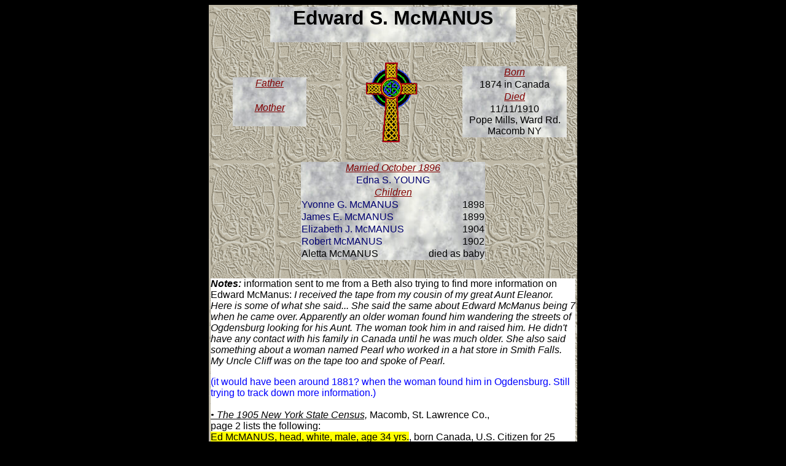

--- FILE ---
content_type: text/html
request_url: http://barbarianarts.com/mcmanused.htm
body_size: 2091
content:
<HTML>
  
<HEAD>
<TITLE>Edward S McManus and Edna S Young</TITLE>
<META NAME="description" CONTENT="Edward S. McManus and Edna S Young">
<META NAME="keywords" CONTENT="edward, mcmanus, edna, young, james, elizabeth, robert, yvonne">
<META name="author" content="taxi">
<META name="content-language" content="EN">
<META name="robots" content="index, follow">
<META name="distribution" content="Global">
<META name="document-rating" content="All">

<STYLE TYPE="text/css">
<!--
td { 
  font-family: arial, helvetica;
  font-size: 16px;
  color: #000000;
}
a:hover {color: #5050ca; }
a { color: #000070; text-decoration: none; }
.red {color: #d00000;}
.black {color: #000000;}
.cat {color: #d00000; font-size: 11px;}
.head {font-size: 16px; font-style: italic;}
.smln {line-height: 13px; }
.shead {font-size: 10px; font-style: italic;}
//-->
    </STYLE>
    <BGSOUND SRC="sounds/dustinwd.mid" LOOP="INFINITE">
  </HEAD>
  
  <BODY bgcolor="#000000">
    <table border="0" cellpadding="3" cellspacing="1" style="border-collapse: collapse" width="600" align="center" background="images2/4men13k.gif">
      <tr>
        <td width="100%" colspan="3">
        <div align="center">
          <center>
        <table border="0" cellpadding="0" cellspacing="0" style="border-collapse: collapse" width="400" background="images2/MARBL02L.JPG">
          <tr>
            <TD ALIGN="CENTER"><H1>Edward S. McMANUS</H1></TD>
          </tr>
        </table>
          </center>
        </div>
        </td>
      </tr>
      <tr>
        <td width="33%">&nbsp;</td>
        <td width="33%">&nbsp;</td>
        <td width="34%">&nbsp;</td>
      </tr>
      <tr>
        <td width="33%">
        <div align="center">
          <center>
        <table border="0" style="border-collapse: collapse" width="120" background="images2/MARBL02L.JPG">
          <tr>
            <td width="100%">
            <p align="center"><font color="#800000"><u><i>Father</i></u></font></td>
          </tr>
          <tr>
            <td width="100%">
            <p align="center">&nbsp;</td>
          </tr>
          <tr>
            <td width="100%">
            <p align="center"><font color="#800000"><u><i>Mother</i></u></font></td>
          </tr>
          <tr>
            <td width="100%">
            <p align="center">&nbsp;</td>
          </tr>
        </table>
          </center>
        </div>
        </td>
        <td width="33%">
        <p align="center"><IMG SRC="images2/cross1.gif" ALT="Celtic Cross" WIDTH="88" HEIGHT="135"></td>
        <td width="34%">
        <div align="center">
          <center>
        <table border="0" style="border-collapse: collapse" width="170" id="AutoNumber4" background="images2/MARBL02L.JPG">
          <tr>
            <td width="100%">
            <p align="center"><u><i><font color="#800000">Born</font></i></u></td>
          </tr>
          <tr>
            <td width="100%">
            <p align="center">1874 in Canada </td>
          </tr>
          <tr>
            <td width="100%">
            <p align="center"><font color="#800000"><u><i>Died</i></u></font></td>
          </tr>
          <tr>
            <td width="100%">
            <p align="center">11/11/1910
            <BR>Pope Mills, Ward Rd. Macomb NY</td>
          </tr>
        </table>
          </center>
        </div>
        </td>
      </tr>
      <tr>
        <td width="100%" colspan="3">&nbsp;</td>
      </tr>
      <tr>
        <td width="100%" colspan="3">
        <div align="center">
          <center>
        <table border="0" style="border-collapse: collapse" width="300" background="images2/MARBL02L.JPG">
          <tr>
            <td width="346" colspan="2">
            <p align="center"><font color="#800000"><u><i>Married October 1896</i></u></font></td>
          </tr>
          <tr>
            <td width="346" colspan="2">
            <p align="center"><A HREF="youngedna.htm">Edna S. YOUNG</A></td>
          </tr>
          <tr>
            <td width="346" colspan="2">
            <p align="center"><u><i><font color="#800000">Children</font></i></u></td>
          </tr>
          <tr>
            <td width="215">
            <p align="left"><A HREF="mcmanusyvonne.htm">Yvonne G. McMANUS</A></td>
            <td width="128">
            <p align="right">1898</td>
          </tr>
          <tr>
            <td width="215">
            <p align="left"><A HREF="mcmanusjames.htm">James E. McMANUS</A></td>
            <td width="128">
            <p align="right">1899</td>
          </tr>
          <tr>
            <td width="215">
            <p align="left"><A HREF="mcmanuseliz.htm">Elizabeth J. McMANUS </A></td>
            <td width="128">
            <p align="right">1904</td>
          </tr>
          <tr>
            <td width="215">
            <p align="left"><A HREF="mcmanusrob.htm">Robert McMANUS</A></td>
            <td width="128">
            <p align="right">1902</td>
          </tr>
          <tr>
            <td width="215">
            <p align="left">Aletta McMANUS</td>
            <td width="128">
            <p align="right">died as baby</td>
          </tr>
        </table>
          </center>
        </div>
        </td>
      </tr>
      <tr>
        <td width="33%">&nbsp;</td>
        <td width="33%">&nbsp;</td>
        <td width="34%">&nbsp;</td>
      </tr>
      <tr>
        <td width="100%" colspan="3">
        <table border="0" cellpadding="0" cellspacing="0" style="border-collapse: collapse" width="100%" id="AutoNumber5" bgcolor="#FFFFFF">
          <tr>
            <td width="100%"><i><b>Notes:</b></i>  information sent to me from a
              Beth also trying to find more information on Edward McManus: <i>I received the tape from my
      cousin of my great Aunt Eleanor. Here is some of what she said... She said the same about Edward McManus being 7 when he came over. Apparently
      an older woman found him wandering the streets of Ogdensburg looking for his
      Aunt. The woman took him in and raised him. He didn't have any contact with
      his family in Canada until he was much older. She also said something about a
      woman named Pearl who worked in a hat store in Smith Falls. My Uncle Cliff was
      on the tape too and spoke of Pearl.</i>&nbsp;
              <p><font color="#0000FF">(it would have been around 1881? when the
              woman found him in Ogdensburg. Still trying to track down more
              information.)</font></p>
            </td>
          </tr>
          <tr>
            <td width="100%">&nbsp;</td>
          </tr>
          <tr>
            <td width="100%"><u><i>&#149; The 1905 New York State Census,</i></u> Macomb, St. Lawrence Co.,
        <BR>page 2 lists the following:
        <BR><span style="background-color: #FFFF00">Ed McMANUS, head, white, male, age 34 yrs.</span>, born Canada, U.S. Citizen for 25 years, farmer
        <BR>Edna McMANUS, wife, white, female, age 28 yrs., born U.S., housework
        <BR>Bonni McMANUS, son, white, male, age 7 yrs., born U.S., at school
        <BR>James McMANUS, son, white, male, age 5 yrs., born U.S., at school
        <BR>Robert McMANUS, son, white, male, age 3 yrs., born U.S., at home
        <BR>Elizabeth McMANUS, daughter, white, female, age 9 months, at home </td>
          </tr>
          <tr>
            <td width="100%">&nbsp;</td>
          </tr>
          <tr>
            <td width="100%"><u><i>&#149; The 1915 New York State Census,</i></u> Macomb, St. Lawrence Co,
        <BR>p.3 lists the following:
        <BR>Edna S. McMANUS, head, white, female, age 37 yrs., born U.S., farmer
        <BR>Yvannie S. McMANUS, son, white, male, age 16 yrs., born U.S., farm laborer
        <BR>James E. McMANUS, son, white, male, age 14 yrs., born U.S., farm laborer
        <BR>Robbert L. McMANUS, son, white, male, age 12 yrs., born U.S., at school
        <BR>Elizabeth J. McMANUS, daughter, white, female, age 10 yrs., born U.S., at school</td>
          </tr>
        </table>
        </td>
      </tr>
      <tr>
        <td width="33%">&nbsp;</td>
        <td width="33%">&nbsp;</td>
        <td width="34%">&nbsp;</td>
      </tr>
      <tr>
        <td width="33%">&nbsp;</td>
        <td width="33%">&nbsp;</td>
        <td width="34%">&nbsp;</td>
      </tr>
      <tr>
        <td width="33%">&nbsp;</td>
        <td width="33%">
        <p align="center">
        <img border="0" src="images2/animwolfr.gif" width="109" height="40"></td>
        <td width="34%">&nbsp;</td>
      </tr>
      <tr>
        <td width="33%">&nbsp;</td>
        <td width="33%" bgcolor="#C0C0C0">
        <p align="center"><A HREF="surnames.htm">Back to Surnames</A></td>
        <td width="34%">&nbsp;</td>
      </tr>
      <tr>
        <td width="33%">&nbsp;</td>
        <td width="33%">&nbsp;</td>
        <td width="34%">&nbsp;</td>
      </tr>
    </table>
  </BODY>
</HTML>